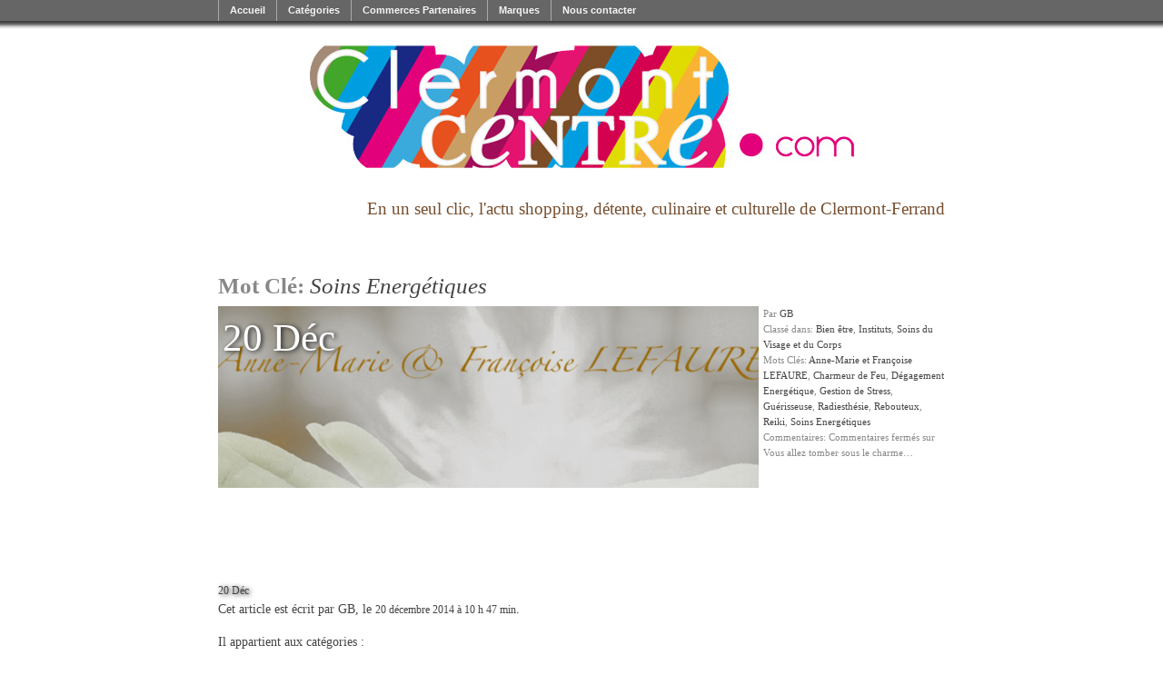

--- FILE ---
content_type: text/html; charset=UTF-8
request_url: https://www.clermontcentre.com/tag/soins-energetiques/
body_size: 5540
content:
<!DOCTYPE html PUBLIC "-//W3C//DTD XHTML 1.0 Transitional//EN" "http://www.w3.org/TR/xhtml1/DTD/xhtml1-transitional.dtd">
<html xmlns="http://www.w3.org/1999/xhtml" lang="fr-FR" prefix="og: http://ogp.me/ns#">
<head profile="http://gmpg.org/xfn/11">
<title>Soins Energétiques Archives - Clermont Centre.com | Clermont Centre.com : l'actualité des commerces de Clermont-Ferrand</title>

<meta http-equiv="content-type" content="text/html; charset=UTF-8" />

<meta name="generator" content="WordPress 4.9.28" /><!-- Please leave for stats -->

<link rel="alternate" type="application/rss+xml" href="https://www.clermontcentre.com/feed/" title="Clermont Centre.com Posts RSS feed" />
<link rel="alternate" type="application/rss+xml" href="https://www.clermontcentre.com/comments/feed/" title="Clermont Centre.com Comments RSS feed" />
<link rel="pingback" href="https://www.clermontcentre.com/xmlrpc.php" />

<!-- for reset/generic csss -->
<link rel="stylesheet" type="text/css" href="https://www.clermontcentre.com/wp-content/themes/autofocus/css/navigation.css" />
<style type="text/css" media="all"> @import url(https://www.clermontcentre.com/wp-content/themes/autofocus/css/reset.css); @import url(https://www.clermontcentre.com/wp-content/themes/autofocus/css/generic.css); </style>
<style type="text/css" media="print"> @import url(https://www.clermontcentre.com/wp-content/themes/autofocus/css/print.css); </style>
<link rel="stylesheet" type="text/css" href="https://www.clermontcentre.com/wp-content/themes/autofocus/style.css" />
<!--[if lt IE 8]>
	<style type="text/css" media="all"> @import url(https://www.clermontcentre.com/wp-content/themes/autofocus/css/ie.css); </style>
	<script src="https://ie7-js.googlecode.com/svn/version/2.0(beta3)/IE8.js" type="text/javascript"></script>
<![endif]-->


<!-- This site is optimized with the Yoast SEO plugin v9.0.2 - https://yoast.com/wordpress/plugins/seo/ -->
<link rel="canonical" href="https://www.clermontcentre.com/tag/soins-energetiques/" />
<meta property="og:locale" content="fr_FR" />
<meta property="og:type" content="object" />
<meta property="og:title" content="Soins Energétiques Archives - Clermont Centre.com" />
<meta property="og:url" content="https://www.clermontcentre.com/tag/soins-energetiques/" />
<meta property="og:site_name" content="Clermont Centre.com" />
<meta name="twitter:card" content="summary_large_image" />
<meta name="twitter:title" content="Soins Energétiques Archives - Clermont Centre.com" />
<!-- / Yoast SEO plugin. -->

<link rel='dns-prefetch' href='//maps.googleapis.com' />
<link rel='dns-prefetch' href='//s.w.org' />
<link rel="alternate" type="application/rss+xml" title="Clermont Centre.com &raquo; Flux de l’étiquette Soins Energétiques" href="https://www.clermontcentre.com/tag/soins-energetiques/feed/" />
		<script type="text/javascript">
			window._wpemojiSettings = {"baseUrl":"https:\/\/s.w.org\/images\/core\/emoji\/11\/72x72\/","ext":".png","svgUrl":"https:\/\/s.w.org\/images\/core\/emoji\/11\/svg\/","svgExt":".svg","source":{"concatemoji":"https:\/\/www.clermontcentre.com\/wp-includes\/js\/wp-emoji-release.min.js?ver=4.9.28"}};
			!function(e,a,t){var n,r,o,i=a.createElement("canvas"),p=i.getContext&&i.getContext("2d");function s(e,t){var a=String.fromCharCode;p.clearRect(0,0,i.width,i.height),p.fillText(a.apply(this,e),0,0);e=i.toDataURL();return p.clearRect(0,0,i.width,i.height),p.fillText(a.apply(this,t),0,0),e===i.toDataURL()}function c(e){var t=a.createElement("script");t.src=e,t.defer=t.type="text/javascript",a.getElementsByTagName("head")[0].appendChild(t)}for(o=Array("flag","emoji"),t.supports={everything:!0,everythingExceptFlag:!0},r=0;r<o.length;r++)t.supports[o[r]]=function(e){if(!p||!p.fillText)return!1;switch(p.textBaseline="top",p.font="600 32px Arial",e){case"flag":return s([55356,56826,55356,56819],[55356,56826,8203,55356,56819])?!1:!s([55356,57332,56128,56423,56128,56418,56128,56421,56128,56430,56128,56423,56128,56447],[55356,57332,8203,56128,56423,8203,56128,56418,8203,56128,56421,8203,56128,56430,8203,56128,56423,8203,56128,56447]);case"emoji":return!s([55358,56760,9792,65039],[55358,56760,8203,9792,65039])}return!1}(o[r]),t.supports.everything=t.supports.everything&&t.supports[o[r]],"flag"!==o[r]&&(t.supports.everythingExceptFlag=t.supports.everythingExceptFlag&&t.supports[o[r]]);t.supports.everythingExceptFlag=t.supports.everythingExceptFlag&&!t.supports.flag,t.DOMReady=!1,t.readyCallback=function(){t.DOMReady=!0},t.supports.everything||(n=function(){t.readyCallback()},a.addEventListener?(a.addEventListener("DOMContentLoaded",n,!1),e.addEventListener("load",n,!1)):(e.attachEvent("onload",n),a.attachEvent("onreadystatechange",function(){"complete"===a.readyState&&t.readyCallback()})),(n=t.source||{}).concatemoji?c(n.concatemoji):n.wpemoji&&n.twemoji&&(c(n.twemoji),c(n.wpemoji)))}(window,document,window._wpemojiSettings);
		</script>
		<style type="text/css">
img.wp-smiley,
img.emoji {
	display: inline !important;
	border: none !important;
	box-shadow: none !important;
	height: 1em !important;
	width: 1em !important;
	margin: 0 .07em !important;
	vertical-align: -0.1em !important;
	background: none !important;
	padding: 0 !important;
}
</style>
<link rel='stylesheet' id='partenaire-css-css'  href='https://www.clermontcentre.com/wp-content/plugins/partenaires/css/partenaires.css?ver=4.9.28' type='text/css' media='all' />
<script type='text/javascript' src='https://maps.googleapis.com/maps/api/js?v=3.exp&#038;key=AIzaSyAhqrg7ztAvi36y9SSmGhwn3AkPx_tz3lg&#038;ver=1.0.0'></script>
<link rel='https://api.w.org/' href='https://www.clermontcentre.com/wp-json/' />
<link rel="EditURI" type="application/rsd+xml" title="RSD" href="https://www.clermontcentre.com/xmlrpc.php?rsd" />
<link rel="wlwmanifest" type="application/wlwmanifest+xml" href="https://www.clermontcentre.com/wp-includes/wlwmanifest.xml" /> 
<meta name="generator" content="WordPress 4.9.28" />
		<style type="text/css" id="wp-custom-css">
			#creditover, .photo-credit {
	display: none !important;
}		</style>
	<script src="//ajax.googleapis.com/ajax/libs/jquery/1.10.2/jquery.min.js"></script>

</head>

<body data-rsssl=1 class="wordpress y2026 m01 d21 h06 archive tag tag-soins-energetiques">
<div id="wrapper" class="hfeed">
<div id="header">
	<h1 id="blog-title"><a href="https://www.clermontcentre.com/" title="Clermont Centre .com l'actualité des commerces du centre ville" rel="home">
	<img src="/clermontcentre.jpg" alt="Clermont Centre" border="0" /></a>
	</h1>
	<div id="blog-description"><br /> En un seul clic, l&#039;actu shopping, détente, culinaire et culturelle de Clermont-Ferrand</div>
</div><!--  #header -->
<div id="menu_navigation">
<ul id="navCC">
<li><a href="https://www.clermontcentre.com/" class="on">Accueil</a></li>
<li class="cat-item"><a href="#">Catégories</a>
         <ul class="children">
	<li class="cat-item cat-item-434"><a href="https://www.clermontcentre.com/category/antiquites/" >Antiquités</a>
</li>
	<li class="cat-item cat-item-767"><a href="https://www.clermontcentre.com/category/atelier-couture-tricot/" >Atelier Couture &amp; Tricot</a>
</li>
	<li class="cat-item cat-item-1412"><a href="https://www.clermontcentre.com/category/auto-ecole/" >Auto-école</a>
</li>
	<li class="cat-item cat-item-138"><a href="https://www.clermontcentre.com/category/bien-etre/" >Bien être</a>
</li>
	<li class="cat-item cat-item-433"><a href="https://www.clermontcentre.com/category/bijouterie/" >Bijouterie</a>
</li>
	<li class="cat-item cat-item-763"><a href="https://www.clermontcentre.com/category/bijoux-fantaisie/" >Bijoux fantaisie</a>
</li>
	<li class="cat-item cat-item-520"><a href="https://www.clermontcentre.com/category/cadeaux/" >Cadeaux</a>
</li>
	<li class="cat-item cat-item-68"><a href="https://www.clermontcentre.com/category/cafe-bar/" >Café / Bar</a>
</li>
	<li class="cat-item cat-item-1547"><a href="https://www.clermontcentre.com/category/cafe-en-vrac/" >Café en vrac</a>
</li>
	<li class="cat-item cat-item-865"><a href="https://www.clermontcentre.com/category/chaussures-enfants/" >Chaussures Enfants</a>
</li>
	<li class="cat-item cat-item-1339"><a href="https://www.clermontcentre.com/category/cours-de-patisserie-chocolaterie-et-confiserie-a-domicile/" >Cours de Pâtisserie, Chocolaterie et Confiserie à domicile</a>
</li>
	<li class="cat-item cat-item-62"><a href="https://www.clermontcentre.com/category/culture/" >Culture</a>
</li>
	<li class="cat-item cat-item-1624"><a href="https://www.clermontcentre.com/category/demenagements/" >Déménagements</a>
</li>
	<li class="cat-item cat-item-1079"><a href="https://www.clermontcentre.com/category/depot-vente/" >Dépôt-Vente</a>
</li>
	<li class="cat-item cat-item-639"><a href="https://www.clermontcentre.com/category/equipement-de-la-maison/" >Equipement de la maison</a>
</li>
	<li class="cat-item cat-item-359"><a href="https://www.clermontcentre.com/category/fleuriste/" >Fleuriste</a>
</li>
	<li class="cat-item cat-item-892"><a href="https://www.clermontcentre.com/category/haute-fidelite-2/" >Haute-Fidélité</a>
</li>
	<li class="cat-item cat-item-275"><a href="https://www.clermontcentre.com/category/high-tech/" >High tech</a>
</li>
	<li class="cat-item cat-item-956"><a href="https://www.clermontcentre.com/category/immobilier/" >Immobilier</a>
</li>
	<li class="cat-item cat-item-790"><a href="https://www.clermontcentre.com/category/joaillier/" >JOAILLIER</a>
</li>
	<li class="cat-item cat-item-1095"><a href="https://www.clermontcentre.com/category/liste-de-naissance/" >Liste de Naissance</a>
</li>
	<li class="cat-item cat-item-90"><a href="https://www.clermontcentre.com/category/liste-de-noel/" >liste de Noël</a>
</li>
	<li class="cat-item cat-item-22"><a href="https://www.clermontcentre.com/category/loisirs/" >Loisirs</a>
</li>
	<li class="cat-item cat-item-1"><a href="https://www.clermontcentre.com/category/look/" >Look</a>
</li>
	<li class="cat-item cat-item-1460"><a href="https://www.clermontcentre.com/category/maroquinerie/" >Maroquinerie</a>
</li>
	<li class="cat-item cat-item-708"><a href="https://www.clermontcentre.com/category/mobilier-enfants/" >Mobilier enfants</a>
</li>
	<li class="cat-item cat-item-1234"><a href="https://www.clermontcentre.com/category/montres/" >Montres</a>
</li>
	<li class="cat-item cat-item-800"><a href="https://www.clermontcentre.com/category/opticien/" >Opticien</a>
</li>
	<li class="cat-item cat-item-1014"><a href="https://www.clermontcentre.com/category/patisserie/" >Patisserie</a>
</li>
	<li class="cat-item cat-item-1383"><a href="https://www.clermontcentre.com/category/pieces-detachees/" >Pièces détachées</a>
</li>
	<li class="cat-item cat-item-110"><a href="https://www.clermontcentre.com/category/plaisir-des-papilles/" >Plaisir des papilles</a>
</li>
	<li class="cat-item cat-item-1529"><a href="https://www.clermontcentre.com/category/reeducation-du-geste-de-l-ecriture/" >Rééducation du geste de l&#039;écriture</a>
</li>
	<li class="cat-item cat-item-1195"><a href="https://www.clermontcentre.com/category/soins-du-visage-et-du-corps/" >Soins du Visage et du Corps</a>
</li>
	<li class="cat-item cat-item-1554"><a href="https://www.clermontcentre.com/category/the/" >Thé</a>
</li>
	<li class="cat-item cat-item-1555"><a href="https://www.clermontcentre.com/category/the-n-sachet-mousseline/" >Thé en sachet mousseline</a>
</li>
	<li class="cat-item cat-item-1556"><a href="https://www.clermontcentre.com/category/the-en-sachet-mousseline/" >Thé en sachet mousseline</a>
</li>
	<li class="cat-item cat-item-1459"><a href="https://www.clermontcentre.com/category/the-en-vrac/" >Thé en vrac</a>
</li>
	<li class="cat-item cat-item-766"><a href="https://www.clermontcentre.com/category/tissus-laines-perles-boutons/" >Tissus, Laines, Perles, Boutons</a>
</li>
         </ul>
    </li>
<li class="page_item page-item-255"><a href="https://www.clermontcentre.com/commerces-partenaires/">Commerces Partenaires</a></li>
<li class="page_item page-item-218"><a href="https://www.clermontcentre.com/marques/">Marques</a></li>
<li class="page_item page-item-317"><a href="https://www.clermontcentre.com/nous-contacter/">Nous contacter</a></li>
</ul>
</div>	
	<div id="container">
		<div id="content">
			<div class="comment-count">
				<h2 class="page-title">Mot Clé: <span>Soins Energétiques</span></h2>
			</div>

			<div id="nav-above" class="navigation">
				<div class="nav-previous"></div>
				<div class="nav-next"></div>
			</div>


			<div id="post-21741" class="hentry p1 post publish author-gb category-bien-etre category-instituts category-soins-du-visage-et-du-corps tag-anne-marie-et-francoise-lefaure tag-charmeur-de-feu tag-degagement-energetique tag-gestion-de-stress tag-guerisseuse tag-radiesthesie tag-rebouteux tag-reiki tag-soins-energetiques y2014 m12 d20 h11">

				<div class="preview">
					<div class="entry-date bigdate"><abbr class="published" title="2014-12-20T10:47:16+0100">20 Déc</abbr></div>
					<h2 class="entry-title post-content-title"><a href="https://www.clermontcentre.com/vous-allez-tomber-sous-le-charme/" title="Permalink to Vous allez tomber sous le charme…" rel="bookmark"><span>Vous allez tomber sous le charme…</span></a></h2>
					<div class="entry-content post-content">
						<h4>Vous allez tomber sous le charme…</h4>
						<p>Si votre vision du vivant est radicalement d’obédience cartésienne, si votre conception du soin ne saurait s’exonérer s’une réponse forcément médicamenteuse, si pour vous le ...</p>

											</div>
					<span class="attach-post-image" style="height:300px;display:block;background:url('https://www.clermontcentre.com/wp-content/uploads/2014/12/unnamed-161.jpg') center center repeat">&nbsp;</span>
				</div><!-- .preview -->

				<div class="entry-meta">
					<span class="author vcard">Par <a class="url fn n" href="https://www.clermontcentre.com/author/gb/" title="View all posts by GB">GB</a></span><br />
					<span class="cat-links"> Classé dans: <a href="https://www.clermontcentre.com/category/bien-etre/" rel="category tag">Bien être</a>, <a href="https://www.clermontcentre.com/category/bien-etre/instituts/" rel="category tag">Instituts</a>, <a href="https://www.clermontcentre.com/category/soins-du-visage-et-du-corps/" rel="category tag">Soins du Visage et du Corps</a></span><br />
					<span><span class="tag-links">Mots Clés: <a href="https://www.clermontcentre.com/tag/anne-marie-et-francoise-lefaure/" rel="tag">Anne-Marie et Françoise LEFAURE</a>, <a href="https://www.clermontcentre.com/tag/charmeur-de-feu/" rel="tag">Charmeur de Feu</a>, <a href="https://www.clermontcentre.com/tag/degagement-energetique/" rel="tag">Dégagement Energétique</a>, <a href="https://www.clermontcentre.com/tag/gestion-de-stress/" rel="tag">Gestion de Stress</a>, <a href="https://www.clermontcentre.com/tag/guerisseuse/" rel="tag">Guérisseuse</a>, <a href="https://www.clermontcentre.com/tag/radiesthesie/" rel="tag">Radiesthésie</a>, <a href="https://www.clermontcentre.com/tag/rebouteux/" rel="tag">Rebouteux</a>, <a href="https://www.clermontcentre.com/tag/reiki/" rel="tag">Reiki</a>, <a href="https://www.clermontcentre.com/tag/soins-energetiques/" rel="tag">Soins Energétiques</a></span><br \/>
					
					<span class="comments-link">Commentaires: <span>Commentaires fermés<span class="screen-reader-text"> sur Vous allez tomber sous le charme…</span></span></span>
</span>
				</div><!-- .entry-meta -->

			</div><!-- .post -->


			<div id="nav-below" class="navigation">
				<div class="nav-previous"></div>
				<div class="nav-next"></div>
			</div>

		</div><!-- #content .hfeed -->
	</div><!-- #container -->

<span class="bigdate entry-date"><abbr class="published" title="2014-12-20T10:47:16+0100">20 Déc</abbr></span>
					<p>Cet article est &eacute;crit par <span class="author vcard"><a class="url fn n" href="https://www.clermontcentre.com/author/" title="View all posts by ">GB</a></span>, le <abbr class="published" title="2014-12-20T10:47:16+0100">20 décembre 2014 &agrave; 10 h 47 min</abbr>.</p><p>Il appartient aux cat&eacute;gories :<br> <a href="https://www.clermontcentre.com/category/bien-etre/" rel="category tag">Bien être</a>, <a href="https://www.clermontcentre.com/category/bien-etre/instituts/" rel="category tag">Instituts</a>, <a href="https://www.clermontcentre.com/category/soins-du-visage-et-du-corps/" rel="category tag">Soins du Visage et du Corps</a> </p><p>mots cl&eacute;s : <a href="https://www.clermontcentre.com/tag/anne-marie-et-francoise-lefaure/" rel="tag">Anne-Marie et Françoise LEFAURE</a>, <a href="https://www.clermontcentre.com/tag/charmeur-de-feu/" rel="tag">Charmeur de Feu</a>, <a href="https://www.clermontcentre.com/tag/degagement-energetique/" rel="tag">Dégagement Energétique</a>, <a href="https://www.clermontcentre.com/tag/gestion-de-stress/" rel="tag">Gestion de Stress</a>, <a href="https://www.clermontcentre.com/tag/guerisseuse/" rel="tag">Guérisseuse</a>, <a href="https://www.clermontcentre.com/tag/radiesthesie/" rel="tag">Radiesthésie</a>, <a href="https://www.clermontcentre.com/tag/rebouteux/" rel="tag">Rebouteux</a>, <a href="https://www.clermontcentre.com/tag/reiki/" rel="tag">Reiki</a>, <a href="https://www.clermontcentre.com/tag/soins-energetiques/" rel="tag">Soins Energétiques</a>.</p><p><a href="https://www.clermontcentre.com/vous-allez-tomber-sous-le-charme/" title="Permalink to Vous allez tomber sous le charme…" rel="bookmark">Lien permanent</a>.</p><p>Suivez les commentaires avec le <a href="https://www.clermontcentre.com/vous-allez-tomber-sous-le-charme/feed/" title="Comments RSS to Vous allez tomber sous le charme…" rel="alternate" type="application/rss+xml">flux RSS de ce billet</a>.</p>
					<a class="comment-link" href="#respond" title="Postez un commentaire">Postez un commentaire</a> ou laissez un <a class="trackback-link" href="https://www.clermontcentre.com/vous-allez-tomber-sous-le-charme/trackback/" title="Retrolien pour votre message" rel="trackback">r&eacute;trolien</a>.	
<div id="search">
<p>
<form id="searchform" method="get" action="https://www.clermontcentre.com">
moteur de recherche:<input id="s" name="s" type="text" value="" size="20" tabindex="1" /><input id="searchsubmit" name="searchsubmit" type="submit" value="OK" tabindex="2" /></form>
</p></div>	

<div id="primary" class="sidebar">
				<ul class="xoxo">
		</ul>
	</div><!-- #primary .sidebar -->


	<div id="secondary" class="sidebar">

		<ul class="xoxo">
		</ul>
	</div><!-- #secondary .sidebar -->

<!-- AddThis Button BEGIN -->
<div style="background-color:#fff;padding-top:20px;padding-bottom:20px">
 <div class="addthis_toolbox addthis_default_style">
 <a href="http://www.addthis.com/bookmark.php?v=250&amp;pub=clermontcentre" class="addthis_button_compact">Partagez !</a>
 <span class="addthis_separator">|</span>
 <a class="addthis_button_facebook"></a>
 <a class="addthis_button_myspace"></a>
 <a class="addthis_button_google"></a>
 <a class="addthis_button_twitter"></a>
 </div>
 <script type="text/javascript" src="https://s7.addthis.com/js/250/addthis_widget.js#pub=clermontcentre"></script>
<div style="text-align:center">
<script src="https://connect.facebook.net/fr_FR/all.js#xfbml=1"></script><fb:like layout="button_count" show_faces="true" width="200" font="verdana"></fb:like>
</div>
</div>
<!-- AddThis Button END -->	<div id="footer">
		Le contenu est la propri&eacute;t&eacute; de <a href="https://www.clermontcentre.com/" title="Clermont Centre.com" rel="home">Clermont Centre.com</a>. &copy; 2026. Tous les droits sont r&eacute;serv&eacute;s.
		<p id="footer-credit">
			<span id="generator-link">Propuls&eacute; par <a href="http://wordpress.org/" title="WordPress" rel="generator">WordPress</a></span>
			<span class="meta-sep">| Th&egrave;me </span>
			<a href="http://www.allancole.com/wordpress/themes/autofocus" title="Autofocus">Autofocus</a>
		</p>
	</div><!-- #footer -->
</div><!-- #wrapper .hfeed -->

<script>
  (function(i,s,o,g,r,a,m){i['GoogleAnalyticsObject']=r;i[r]=i[r]||function(){
  (i[r].q=i[r].q||[]).push(arguments)},i[r].l=1*new Date();a=s.createElement(o),
  m=s.getElementsByTagName(o)[0];a.async=1;a.src=g;m.parentNode.insertBefore(a,m)
  })(window,document,'script','//www.google-analytics.com/analytics.js','ga');

  ga('create', 'UA-27436923-10', 'clermontcentre.com');
  ga('send', 'pageview');

</script>
<script type='text/javascript' src='https://www.clermontcentre.com/wp-includes/js/wp-embed.min.js?ver=4.9.28'></script>
<!-- DEBUT DU SCRIPT -->
<script language="javascript" type="text/javascript" />

<!--
//fonction pour barre de navigation
sfHover = function() {
	var sfEls = document.getElementById("navCC").getElementsByTagName("li");
	for (var i=0; i<sfEls.length; i++) {
		sfEls[i].onmouseover=function() {
			this.className+=" sfhover";
		}
		sfEls[i].onmouseout=function() {
			this.className=this.className.replace(new RegExp(" sfhover\\b"), "");
		}
	}
}


//if (window.attachEvent) window.attachEvent("onload", sfHover);

function addLoadListener(func) { 
  if (window.addEventListener) { 
    window.addEventListener("load", func, false); 
  } else if (document.addEventListener) { 
    document.addEventListener("load", func, false); 
  } else if (window.attachEvent) { 
    window.attachEvent("onload", func); 
  } else if (typeof window.onload != "function") { 
    window.onload = func; 
  } else { 
    var oldonload = window.onload; 
    window.onload = function() { 
      oldonload(); 
      func(); 
    }; 
  } 
}
addLoadListener(sfHover);

-->
</script>
<!-- FIN DU SCRIPT -->
</body>
</html>